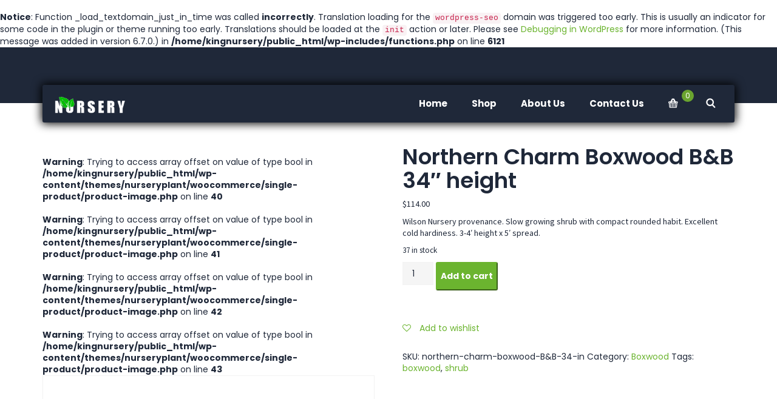

--- FILE ---
content_type: text/html; charset=UTF-8
request_url: https://www.kingnurseryil.com/product/northern-charm-boxwood-bb-34-height/
body_size: 55393
content:
<br />
<b>Notice</b>:  Function _load_textdomain_just_in_time was called <strong>incorrectly</strong>. Translation loading for the <code>wordpress-seo</code> domain was triggered too early. This is usually an indicator for some code in the plugin or theme running too early. Translations should be loaded at the <code>init</code> action or later. Please see <a href="https://developer.wordpress.org/advanced-administration/debug/debug-wordpress/">Debugging in WordPress</a> for more information. (This message was added in version 6.7.0.) in <b>/home/kingnursery/public_html/wp-includes/functions.php</b> on line <b>6121</b><br />
<!DOCTYPE html><html lang="en-US" class="no-js"><head><meta charset="UTF-8" /><meta name="viewport" content="width=device-width, initial-scale=1, maximum-scale=1"><link rel="profile" href="http://gmpg.org/xfn/11" /><link rel="pingback" href="https://www.kingnurseryil.com/xmlrpc.php" />  <script defer src="https://www.googletagmanager.com/gtag/js?id=UA-170069085-1"></script> <script defer src="[data-uri]"></script> <script defer src="[data-uri]"></script> <meta name='robots' content='index, follow, max-image-preview:large, max-snippet:-1, max-video-preview:-1' /><link media="all" href="https://www.kingnurseryil.com/wp-content/cache/autoptimize/css/autoptimize_5c17ff144eec5d1382939d15bf38e109.css" rel="stylesheet"><link media="only screen and (max-width: 768px)" href="https://www.kingnurseryil.com/wp-content/cache/autoptimize/css/autoptimize_6fe211f8bb15af76999ce9135805d7af.css" rel="stylesheet"><title>Northern Charm Boxwood B&amp;B 34&quot; height - King Nursery</title><link rel="canonical" href="https://www.kingnurseryil.com/product/northern-charm-boxwood-bb-34-height/" /><meta property="og:locale" content="en_US" /><meta property="og:type" content="article" /><meta property="og:title" content="Northern Charm Boxwood B&amp;B 34&quot; height - King Nursery" /><meta property="og:description" content="Wilson Nursery provenance. Slow growing shrub with compact rounded habit. Excellent cold hardiness. 3-4&#039; height x 5&#039; spread." /><meta property="og:url" content="https://www.kingnurseryil.com/product/northern-charm-boxwood-bb-34-height/" /><meta property="og:site_name" content="King Nursery" /><meta name="twitter:card" content="summary_large_image" /> <script type="application/ld+json" class="yoast-schema-graph">{"@context":"https://schema.org","@graph":[{"@type":"WebPage","@id":"https://www.kingnurseryil.com/product/northern-charm-boxwood-bb-34-height/","url":"https://www.kingnurseryil.com/product/northern-charm-boxwood-bb-34-height/","name":"Northern Charm Boxwood B&B 34\" height - King Nursery","isPartOf":{"@id":"https://www.kingnurseryil.com/#website"},"datePublished":"2023-03-01T00:09:05+00:00","dateModified":"2023-03-01T00:09:05+00:00","breadcrumb":{"@id":"https://www.kingnurseryil.com/product/northern-charm-boxwood-bb-34-height/#breadcrumb"},"inLanguage":"en-US","potentialAction":[{"@type":"ReadAction","target":["https://www.kingnurseryil.com/product/northern-charm-boxwood-bb-34-height/"]}]},{"@type":"BreadcrumbList","@id":"https://www.kingnurseryil.com/product/northern-charm-boxwood-bb-34-height/#breadcrumb","itemListElement":[{"@type":"ListItem","position":1,"name":"Home","item":"https://www.kingnurseryil.com/"},{"@type":"ListItem","position":2,"name":"Shop","item":"https://www.kingnurseryil.com/shop/"},{"@type":"ListItem","position":3,"name":"Northern Charm Boxwood B&#038;B 34&#8243; height"}]},{"@type":"WebSite","@id":"https://www.kingnurseryil.com/#website","url":"https://www.kingnurseryil.com/","name":"King Nursery","description":"Environmental Improvement Through Landscape Design","publisher":{"@id":"https://www.kingnurseryil.com/#organization"},"potentialAction":[{"@type":"SearchAction","target":{"@type":"EntryPoint","urlTemplate":"https://www.kingnurseryil.com/?s={search_term_string}"},"query-input":"required name=search_term_string"}],"inLanguage":"en-US"},{"@type":"Organization","@id":"https://www.kingnurseryil.com/#organization","name":"King Nursery","url":"https://www.kingnurseryil.com/","logo":{"@type":"ImageObject","inLanguage":"en-US","@id":"https://www.kingnurseryil.com/#/schema/logo/image/","url":"https://www.kingnurseryil.com/wp-content/uploads/2020/05/king-nursery-logo.png","contentUrl":"https://www.kingnurseryil.com/wp-content/uploads/2020/05/king-nursery-logo.png","width":500,"height":52,"caption":"King Nursery"},"image":{"@id":"https://www.kingnurseryil.com/#/schema/logo/image/"}}]}</script> <link rel='dns-prefetch' href='//fonts.googleapis.com' /><link rel="alternate" type="application/rss+xml" title="King Nursery &raquo; Feed" href="https://www.kingnurseryil.com/feed/" /><link rel="alternate" type="application/rss+xml" title="King Nursery &raquo; Comments Feed" href="https://www.kingnurseryil.com/comments/feed/" /><link rel="alternate" type="application/rss+xml" title="King Nursery &raquo; Northern Charm Boxwood B&#038;B 34&#8243; height Comments Feed" href="https://www.kingnurseryil.com/product/northern-charm-boxwood-bb-34-height/feed/" /> <script defer src="[data-uri]"></script> <link rel='stylesheet' id='dashicons-css' href='https://www.kingnurseryil.com/wp-includes/css/dashicons.min.css?ver=6.8.3' type='text/css' media='all' /><link rel='stylesheet' id='nurseryplant-fonts-css' href='//fonts.googleapis.com/css?family=Poppins%3A+300%2C400%2C500%2C600%2C700%7CDroid+Serif%3A+400%2C700italic%2C700%2C400italic%7CSource+Sans+Pro%3A+300%2C400%2C400i%2C600%2C700%2C900' type='text/css' media='all' /> <script defer id="post-views-counter-frontend-js-before" src="[data-uri]"></script> <script defer type="text/javascript" src="https://www.kingnurseryil.com/wp-content/plugins/post-views-counter/js/frontend.min.js?ver=1.5.5" id="post-views-counter-frontend-js"></script> <script type="text/javascript" src="https://www.kingnurseryil.com/wp-includes/js/jquery/jquery.min.js?ver=3.7.1" id="jquery-core-js"></script> <script defer type="text/javascript" src="https://www.kingnurseryil.com/wp-includes/js/jquery/jquery-migrate.min.js?ver=3.4.1" id="jquery-migrate-js"></script> <script type="text/javascript" src="https://www.kingnurseryil.com/wp-content/plugins/woocommerce/assets/js/jquery-blockui/jquery.blockUI.min.js?ver=2.7.0-wc.10.2.3" id="jquery-blockui-js" defer="defer" data-wp-strategy="defer"></script> <script defer id="wc-add-to-cart-js-extra" src="[data-uri]"></script> <script type="text/javascript" src="https://www.kingnurseryil.com/wp-content/plugins/woocommerce/assets/js/frontend/add-to-cart.min.js?ver=10.2.3" id="wc-add-to-cart-js" defer="defer" data-wp-strategy="defer"></script> <script defer id="wc-single-product-js-extra" src="[data-uri]"></script> <script type="text/javascript" src="https://www.kingnurseryil.com/wp-content/plugins/woocommerce/assets/js/frontend/single-product.min.js?ver=10.2.3" id="wc-single-product-js" defer="defer" data-wp-strategy="defer"></script> <script type="text/javascript" src="https://www.kingnurseryil.com/wp-content/plugins/woocommerce/assets/js/js-cookie/js.cookie.min.js?ver=2.1.4-wc.10.2.3" id="js-cookie-js" defer="defer" data-wp-strategy="defer"></script> <script defer id="woocommerce-js-extra" src="[data-uri]"></script> <script type="text/javascript" src="https://www.kingnurseryil.com/wp-content/plugins/woocommerce/assets/js/frontend/woocommerce.min.js?ver=10.2.3" id="woocommerce-js" defer="defer" data-wp-strategy="defer"></script> <script defer type="text/javascript" src="https://www.kingnurseryil.com/wp-content/plugins/wp-user-avatar/assets/flatpickr/flatpickr.min.js?ver=4.16.6" id="ppress-flatpickr-js"></script> <script defer type="text/javascript" src="https://www.kingnurseryil.com/wp-content/plugins/wp-user-avatar/assets/select2/select2.min.js?ver=4.16.6" id="ppress-select2-js"></script> <link rel="https://api.w.org/" href="https://www.kingnurseryil.com/wp-json/" /><link rel="alternate" title="JSON" type="application/json" href="https://www.kingnurseryil.com/wp-json/wp/v2/product/1604" /><link rel="EditURI" type="application/rsd+xml" title="RSD" href="https://www.kingnurseryil.com/xmlrpc.php?rsd" /><meta name="generator" content="WordPress 6.8.3" /><meta name="generator" content="WooCommerce 10.2.3" /><link rel='shortlink' href='https://www.kingnurseryil.com/?p=1604' /><link rel="alternate" title="oEmbed (JSON)" type="application/json+oembed" href="https://www.kingnurseryil.com/wp-json/oembed/1.0/embed?url=https%3A%2F%2Fwww.kingnurseryil.com%2Fproduct%2Fnorthern-charm-boxwood-bb-34-height%2F" /><link rel="alternate" title="oEmbed (XML)" type="text/xml+oembed" href="https://www.kingnurseryil.com/wp-json/oembed/1.0/embed?url=https%3A%2F%2Fwww.kingnurseryil.com%2Fproduct%2Fnorthern-charm-boxwood-bb-34-height%2F&#038;format=xml" /> <noscript><style>.woocommerce-product-gallery{ opacity: 1 !important; }</style></noscript><link rel="icon" href="https://www.kingnurseryil.com/wp-content/uploads/2020/08/cropped-king-nursery-favicon-32x32.jpg" sizes="32x32" /><link rel="icon" href="https://www.kingnurseryil.com/wp-content/uploads/2020/08/cropped-king-nursery-favicon-192x192.jpg" sizes="192x192" /><link rel="apple-touch-icon" href="https://www.kingnurseryil.com/wp-content/uploads/2020/08/cropped-king-nursery-favicon-180x180.jpg" /><meta name="msapplication-TileImage" content="https://www.kingnurseryil.com/wp-content/uploads/2020/08/cropped-king-nursery-favicon-270x270.jpg" /></head><body class="wp-singular product-template-default single single-product postid-1604 wp-theme-nurseryplant wp-child-theme-nurseryplant-child theme-nurseryplant woocommerce woocommerce-page woocommerce-no-js wide layout-rs"><div class="cssload-container"><div class="cssload-loader"></div></div><div id="wrapper"><div class="modal fade bs-example-modal-lg" tabindex="-1" role="dialog" aria-hidden="true"><div class="modal-dialog"><div class="modal-content"><form id="searchform" action="https://www.kingnurseryil.com/"> <button type="button" class="close" data-dismiss="modal" aria-hidden="true">&times;</button> <input type="text" name="s" id="s" class="form-control" placeholder="What you are looking for?" value=""></form></div></div></div><div class="header-widget-area style_1"><div class="container"><div class="row"><div class="col-md-12"><div class="header-widget-top-content"><div id="siteorigin-panels-builder-1" class="widget clearfix widget_siteorigin-panels-builder"><div id="pl-w600b2f0058c2a"  class="panel-layout" ><div id="pg-w600b2f0058c2a-0"  class="panel-grid panel-has-style" ><div class="hidden-xs hidden-sm panel-row-style panel-row-style-for-w600b2f0058c2a-0" ><div id="pgc-w600b2f0058c2a-0-0"  class="panel-grid-cell" ><div id="panel-w600b2f0058c2a-0-0-0" class="so-panel widget panel-first-child panel-last-child" data-index="0" ><div class="hidden-xs panel-widget-style panel-widget-style-for-w600b2f0058c2a-0-0-0" ></div></div></div><div id="pgc-w600b2f0058c2a-0-1"  class="panel-grid-cell" ><div id="panel-w600b2f0058c2a-0-1-0" class="so-panel widget panel-first-child panel-last-child" data-index="1" ><div class="hidden-xs panel-widget-style panel-widget-style-for-w600b2f0058c2a-0-1-0" ></div></div></div><div id="pgc-w600b2f0058c2a-0-2"  class="panel-grid-cell" ><div id="panel-w600b2f0058c2a-0-2-0" class="so-panel widget panel-first-child panel-last-child" data-index="2" ><div class="hidden-xs panel-widget-style panel-widget-style-for-w600b2f0058c2a-0-2-0" ></div></div></div><div id="pgc-w600b2f0058c2a-0-3"  class="panel-grid-cell panel-grid-cell-empty" ></div><div id="pgc-w600b2f0058c2a-0-4"  class="panel-grid-cell" ><div id="panel-w600b2f0058c2a-0-4-0" class="so-panel widget panel-first-child panel-last-child" data-index="3" ><div class="text-right panel-widget-style panel-widget-style-for-w600b2f0058c2a-0-4-0" ></div></div></div></div></div></div></div></div></div></div></div></div><header class="header header-sticky"><div class="container"><nav class="navbar navbar-default yamm"><div class="container-fluid"><div class="navbar-header"> <a class="visible-sec navbar-brand" href="https://www.kingnurseryil.com/" title="King Nursery"> <noscript><img src="https://www.kingnurseryil.com/wp-content/themes/nurseryplant//images/logo.png" alt="King Nursery"></noscript><img class="lazyload" src='data:image/svg+xml,%3Csvg%20xmlns=%22http://www.w3.org/2000/svg%22%20viewBox=%220%200%20210%20140%22%3E%3C/svg%3E' data-src="https://www.kingnurseryil.com/wp-content/themes/nurseryplant//images/logo.png" alt="King Nursery"> <span class="site-title">King Nursery</span> </a></div><div class="hidden-sec slim-wrap" data-image="https://www.kingnurseryil.com/wp-content/themes/nurseryplant//images/logo.png" data-homelink="https://www.kingnurseryil.com/"> <a href="https://www.kingnurseryil.com/" class="home-link-text"><noscript><img src="https://www.kingnurseryil.com/wp-content/themes/nurseryplant//images/logo.png" alt="King Nursery" /></noscript><img class="lazyload" src='data:image/svg+xml,%3Csvg%20xmlns=%22http://www.w3.org/2000/svg%22%20viewBox=%220%200%20210%20140%22%3E%3C/svg%3E' data-src="https://www.kingnurseryil.com/wp-content/themes/nurseryplant//images/logo.png" alt="King Nursery" /></a><ul id="menu-header-menu" class="menu-items"><li id="menu-item-954" class="menu-item menu-item-type-post_type menu-item-object-page menu-item-home menu-item-954"><a href="https://www.kingnurseryil.com/">Home</a></li><li id="menu-item-604" class="menu-item menu-item-type-custom menu-item-object-custom menu-item-has-children menu-item-604"><a href="#">Shop</a><ul class="sub-menu"><li id="menu-item-402" class="menu-item menu-item-type-post_type menu-item-object-page current_page_parent menu-item-402"><a href="https://www.kingnurseryil.com/shop/">Products</a></li><li id="menu-item-196" class="menu-item menu-item-type-post_type menu-item-object-page menu-item-196"><a href="https://www.kingnurseryil.com/my-account/">My Account</a></li><li id="menu-item-194" class="menu-item menu-item-type-post_type menu-item-object-page menu-item-194"><a href="https://www.kingnurseryil.com/cart/">Cart</a></li><li id="menu-item-195" class="menu-item menu-item-type-post_type menu-item-object-page menu-item-195"><a href="https://www.kingnurseryil.com/checkout/">Checkout</a></li></ul></li><li id="menu-item-405" class="menu-item menu-item-type-post_type menu-item-object-page menu-item-405"><a href="https://www.kingnurseryil.com/about-us/">About Us</a></li><li id="menu-item-406" class="menu-item menu-item-type-post_type menu-item-object-page menu-item-406"><a href="https://www.kingnurseryil.com/contact-us/">Contact Us</a></li></ul></div><div id="bs-example-navbar-collapse-1" class="navbar-collapse collapse navbar-responsive-collapse visible-sec"><ul class="nav navbar-nav navbar-right"><li class="dropdown has-submenu cart-header-menu"> <a href="https://www.kingnurseryil.com/cart/" class="dropdown-toggle"><i class="flaticon-shopping-basket"></i> <span class="cart-item-num "> 0 </span> </a></li><li class="search-icon-header"><a href="javascript:void(0)" data-toggle="modal" data-target=".bs-example-modal-lg"><i class="flaticon-search"></i></a></li></ul><ul id="nurseryplantMainMenu" class="nav navbar-nav navbar-right"><li class="menu-item menu-item-type-post_type menu-item-object-page menu-item-home menu-item-954"><a href="https://www.kingnurseryil.com/">Home</a></li><li class="menu-item menu-item-type-custom menu-item-object-custom menu-item-has-children dropdown normal-menu has-submenu menu-item-604"><a href="#">Shop</a><ul class="dropdown-menu" ><li class="menu-item menu-item-type-post_type menu-item-object-page current_page_parent menu-item-402"><a href="https://www.kingnurseryil.com/shop/">Products</a></li><li class="menu-item menu-item-type-post_type menu-item-object-page menu-item-196"><a href="https://www.kingnurseryil.com/my-account/">My Account</a></li><li class="menu-item menu-item-type-post_type menu-item-object-page menu-item-194"><a href="https://www.kingnurseryil.com/cart/">Cart</a></li><li class="menu-item menu-item-type-post_type menu-item-object-page menu-item-195"><a href="https://www.kingnurseryil.com/checkout/">Checkout</a></li></ul></li><li class="menu-item menu-item-type-post_type menu-item-object-page menu-item-405"><a href="https://www.kingnurseryil.com/about-us/">About Us</a></li><li class="menu-item menu-item-type-post_type menu-item-object-page menu-item-406"><a href="https://www.kingnurseryil.com/contact-us/">Contact Us</a></li></ul></div></div></nav></div></header><section class="section main-container"><div class="container"><div class="row"><div class="col-md-12 col-lg-12 col-sm-12 col-xs-12"><div class="content"><div class="woocommerce-notices-wrapper"></div><div id="product-1604" class="product type-product post-1604 status-publish first instock product_cat-boxwood product_tag-boxwood product_tag-shrub taxable shipping-taxable purchasable product-type-simple"><div class="woocommerce-product-gallery woocommerce-product-gallery--without-images woocommerce-product-gallery--columns-4 images" data-columns="4" style="opacity: 0; transition: opacity .25s ease-in-out;"><figure class="woocommerce-product-gallery__wrapper"> <br /> <b>Warning</b>:  Trying to access array offset on value of type bool in <b>/home/kingnursery/public_html/wp-content/themes/nurseryplant/woocommerce/single-product/product-image.php</b> on line <b>40</b><br /> <br /> <b>Warning</b>:  Trying to access array offset on value of type bool in <b>/home/kingnursery/public_html/wp-content/themes/nurseryplant/woocommerce/single-product/product-image.php</b> on line <b>41</b><br /> <br /> <b>Warning</b>:  Trying to access array offset on value of type bool in <b>/home/kingnursery/public_html/wp-content/themes/nurseryplant/woocommerce/single-product/product-image.php</b> on line <b>42</b><br /> <br /> <b>Warning</b>:  Trying to access array offset on value of type bool in <b>/home/kingnursery/public_html/wp-content/themes/nurseryplant/woocommerce/single-product/product-image.php</b> on line <b>43</b><br /><div class="woocommerce-product-gallery__image--placeholder"><noscript><img src="https://www.kingnurseryil.com/wp-content/uploads/woocommerce-placeholder-300x300.png" alt="Awaiting product image" class="wp-post-image" /></noscript><img src='data:image/svg+xml,%3Csvg%20xmlns=%22http://www.w3.org/2000/svg%22%20viewBox=%220%200%20210%20140%22%3E%3C/svg%3E' data-src="https://www.kingnurseryil.com/wp-content/uploads/woocommerce-placeholder-300x300.png" alt="Awaiting product image" class="lazyload wp-post-image" /></div></figure></div><div class="summary entry-summary"><h1 class="product_title entry-title">Northern Charm Boxwood B&#038;B 34&#8243; height</h1><p class="price"><span class="woocommerce-Price-amount amount"><bdi><span class="woocommerce-Price-currencySymbol">&#36;</span>114.00</bdi></span></p><div class="woocommerce-product-details__short-description"><p>Wilson Nursery provenance.  Slow growing shrub with compact rounded habit.  Excellent cold hardiness.  3-4&#8242; height x 5&#8242; spread.</p></div><p class="stock in-stock">37 in stock</p><form class="cart" action="https://www.kingnurseryil.com/product/northern-charm-boxwood-bb-34-height/" method="post" enctype='multipart/form-data'><div class="quantity"> <label class="screen-reader-text" for="quantity_696762648eb55">Northern Charm Boxwood B&amp;B 34&quot; height quantity</label> <input
 type="number"
 id="quantity_696762648eb55"
 class="input-text qty text"
 name="quantity"
 value="1"
 aria-label="Product quantity"
 min="1"
 max="37"
 step="1"
 placeholder=""
 inputmode="numeric"
 autocomplete="off"
 /></div> <button type="submit" name="add-to-cart" value="1604" class="single_add_to_cart_button button alt">Add to cart</button></form><div
 class="yith-wcwl-add-to-wishlist add-to-wishlist-1604  wishlist-fragment on-first-load"
 data-fragment-ref="1604"
 data-fragment-options="{&quot;base_url&quot;:&quot;&quot;,&quot;in_default_wishlist&quot;:false,&quot;is_single&quot;:true,&quot;show_exists&quot;:false,&quot;product_id&quot;:1604,&quot;parent_product_id&quot;:1604,&quot;product_type&quot;:&quot;simple&quot;,&quot;show_view&quot;:true,&quot;browse_wishlist_text&quot;:&quot;Browse wishlist&quot;,&quot;already_in_wishslist_text&quot;:&quot;The product is already in your wishlist!&quot;,&quot;product_added_text&quot;:&quot;Product added!&quot;,&quot;heading_icon&quot;:&quot;fa-heart-o&quot;,&quot;available_multi_wishlist&quot;:false,&quot;disable_wishlist&quot;:false,&quot;show_count&quot;:false,&quot;ajax_loading&quot;:false,&quot;loop_position&quot;:&quot;after_add_to_cart&quot;,&quot;item&quot;:&quot;add_to_wishlist&quot;}"
><div class="yith-wcwl-add-button"> <a
 href="?add_to_wishlist=1604&#038;_wpnonce=ce2e3a49c0"
 class="add_to_wishlist single_add_to_wishlist"
 data-product-id="1604"
 data-product-type="simple"
 data-original-product-id="1604"
 data-title="Add to wishlist"
 rel="nofollow"
 > <i class="yith-wcwl-icon fa fa-heart-o"></i> <span>Add to wishlist</span> </a></div></div><div class="product_meta"> <span class="sku_wrapper">SKU: <span class="sku">northern-charm-boxwood-B&amp;B-34-in</span></span> <span class="posted_in">Category: <a href="https://www.kingnurseryil.com/product-category/boxwood/" rel="tag">Boxwood</a></span> <span class="tagged_as">Tags: <a href="https://www.kingnurseryil.com/product-tag/boxwood/" rel="tag">boxwood</a>, <a href="https://www.kingnurseryil.com/product-tag/shrub/" rel="tag">shrub</a></span></div></div><div class="woocommerce-tabs wc-tabs-wrapper"><ul class="tabs wc-tabs" role="tablist"><li role="presentation" class="description_tab" id="tab-title-description"> <a href="#tab-description" role="tab" aria-controls="tab-description"> Description </a></li><li role="presentation" class="reviews_tab" id="tab-title-reviews"> <a href="#tab-reviews" role="tab" aria-controls="tab-reviews"> Reviews (0) </a></li></ul><div class="woocommerce-Tabs-panel woocommerce-Tabs-panel--description panel entry-content wc-tab" id="tab-description" role="tabpanel" aria-labelledby="tab-title-description"><h2>Description</h2><p>Wilson Nursery provenance.  Slow growing shrub with compact rounded habit.  Excellent cold hardiness.  3-4&#8242; height x 5&#8242; spread.  B&#038;B 34&#8243; height</p></div><div class="woocommerce-Tabs-panel woocommerce-Tabs-panel--reviews panel entry-content wc-tab" id="tab-reviews" role="tabpanel" aria-labelledby="tab-title-reviews"><div id="reviews" class="woocommerce-Reviews"><div id="comments"><h2 class="woocommerce-Reviews-title"> Reviews</h2><p class="woocommerce-noreviews">There are no reviews yet.</p></div><div id="review_form_wrapper"><div id="review_form"><div id="respond" class="comment-respond"> <span id="reply-title" class="comment-reply-title" role="heading" aria-level="3">Be the first to review &ldquo;Northern Charm Boxwood B&#038;B 34&#8243; height&rdquo;</span><p class="must-log-in">You must be <a href="https://www.kingnurseryil.com/my-account/">logged in</a> to post a review.</p></div></div></div><div class="clear"></div></div></div></div><section class="related products"><h2>Related products</h2><div class="list-wrapper clearfix"><div class="products row"><div class="col-md-4 col-sm-4 post-1596 product type-product status-publish product_cat-boxwood product_tag-boxwood product_tag-shrub first instock taxable shipping-taxable purchasable product-type-simple"><div class="list-item"><div class="entry"> <a href="https://www.kingnurseryil.com/product/northern-charm-boxwood-3-gal-16-height/<br /> <b>Deprecated</b>:  ltrim(): Passing null to parameter #1 ($string) of type string is deprecated in <b>/home/kingnursery/public_html/wp-includes/formatting.php</b> on line <b>4486</b><br /> "><noscript><img src="https://www.kingnurseryil.com/wp-content/uploads/woocommerce-placeholder.png" class="woocommerce-placeholder wp-post-image" alt="Placeholder" /></noscript><img src='data:image/svg+xml,%3Csvg%20xmlns=%22http://www.w3.org/2000/svg%22%20viewBox=%220%200%20210%20140%22%3E%3C/svg%3E' data-src="https://www.kingnurseryil.com/wp-content/uploads/woocommerce-placeholder.png" class="lazyload woocommerce-placeholder wp-post-image" alt="Placeholder" /></a><div class="price-with-title"><h4>Northern Charm Boxwood 3 gal. 16&#8243; height</h4><p class="product-price"><span class="woocommerce-Price-amount amount"><span class="woocommerce-Price-currencySymbol">&#036;</span>53.00</span></p></div><div class="magnifier"><div class="price-with-title hover-des"> <a href="#" class="button yith-wcqv-button button-quick-view" data-product_id="1596"><i class="fa fa-eye"></i></a> <a href="/product/northern-charm-boxwood-bb-34-height/?add-to-cart=1596" data-quantity="1" class="button product_type_simple add_to_cart_button ajax_add_to_cart" ><i class="fa fa-shopping-cart"></i></a><div
 class="yith-wcwl-add-to-wishlist add-to-wishlist-1596  wishlist-fragment on-first-load"
 data-fragment-ref="1596"
 data-fragment-options="{&quot;base_url&quot;:&quot;&quot;,&quot;in_default_wishlist&quot;:false,&quot;is_single&quot;:false,&quot;show_exists&quot;:false,&quot;product_id&quot;:1596,&quot;parent_product_id&quot;:1596,&quot;product_type&quot;:&quot;simple&quot;,&quot;show_view&quot;:false,&quot;browse_wishlist_text&quot;:&quot;Browse wishlist&quot;,&quot;already_in_wishslist_text&quot;:&quot;The product is already in your wishlist!&quot;,&quot;product_added_text&quot;:&quot;Product added!&quot;,&quot;heading_icon&quot;:&quot;fa-heart-o&quot;,&quot;available_multi_wishlist&quot;:false,&quot;disable_wishlist&quot;:false,&quot;show_count&quot;:false,&quot;ajax_loading&quot;:false,&quot;loop_position&quot;:&quot;after_add_to_cart&quot;,&quot;item&quot;:&quot;add_to_wishlist&quot;}"
><div class="yith-wcwl-add-button"> <a
 href="?add_to_wishlist=1596&#038;_wpnonce=ce2e3a49c0"
 class="add_to_wishlist single_add_to_wishlist"
 data-product-id="1596"
 data-product-type="simple"
 data-original-product-id="1596"
 data-title="Add to wishlist"
 rel="nofollow"
 > <i class="yith-wcwl-icon fa fa-heart-o"></i> <span>Add to wishlist</span> </a></div></div></div></div></div></div></div><div class="col-md-4 col-sm-4 post-1597 product type-product status-publish product_cat-boxwood product_tag-boxwood product_tag-shrub  instock taxable shipping-taxable purchasable product-type-simple"><div class="list-item"><div class="entry"> <a href="https://www.kingnurseryil.com/product/northern-charm-boxwood-7-gal-12-height/<br /> <b>Deprecated</b>:  ltrim(): Passing null to parameter #1 ($string) of type string is deprecated in <b>/home/kingnursery/public_html/wp-includes/formatting.php</b> on line <b>4486</b><br /> "><noscript><img src="https://www.kingnurseryil.com/wp-content/uploads/woocommerce-placeholder.png" class="woocommerce-placeholder wp-post-image" alt="Placeholder" /></noscript><img src='data:image/svg+xml,%3Csvg%20xmlns=%22http://www.w3.org/2000/svg%22%20viewBox=%220%200%20210%20140%22%3E%3C/svg%3E' data-src="https://www.kingnurseryil.com/wp-content/uploads/woocommerce-placeholder.png" class="lazyload woocommerce-placeholder wp-post-image" alt="Placeholder" /></a><div class="price-with-title"><h4>Northern Charm  Boxwood 7 gal. 12&#8243;</h4><p class="product-price"><span class="woocommerce-Price-amount amount"><span class="woocommerce-Price-currencySymbol">&#036;</span>40.00</span></p></div><div class="magnifier"><div class="price-with-title hover-des"> <a href="#" class="button yith-wcqv-button button-quick-view" data-product_id="1597"><i class="fa fa-eye"></i></a> <a href="/product/northern-charm-boxwood-bb-34-height/?add-to-cart=1597" data-quantity="1" class="button product_type_simple add_to_cart_button ajax_add_to_cart" ><i class="fa fa-shopping-cart"></i></a><div
 class="yith-wcwl-add-to-wishlist add-to-wishlist-1597  wishlist-fragment on-first-load"
 data-fragment-ref="1597"
 data-fragment-options="{&quot;base_url&quot;:&quot;&quot;,&quot;in_default_wishlist&quot;:false,&quot;is_single&quot;:false,&quot;show_exists&quot;:false,&quot;product_id&quot;:1597,&quot;parent_product_id&quot;:1597,&quot;product_type&quot;:&quot;simple&quot;,&quot;show_view&quot;:false,&quot;browse_wishlist_text&quot;:&quot;Browse wishlist&quot;,&quot;already_in_wishslist_text&quot;:&quot;The product is already in your wishlist!&quot;,&quot;product_added_text&quot;:&quot;Product added!&quot;,&quot;heading_icon&quot;:&quot;fa-heart-o&quot;,&quot;available_multi_wishlist&quot;:false,&quot;disable_wishlist&quot;:false,&quot;show_count&quot;:false,&quot;ajax_loading&quot;:false,&quot;loop_position&quot;:&quot;after_add_to_cart&quot;,&quot;item&quot;:&quot;add_to_wishlist&quot;}"
><div class="yith-wcwl-add-button"> <a
 href="?add_to_wishlist=1597&#038;_wpnonce=ce2e3a49c0"
 class="add_to_wishlist single_add_to_wishlist"
 data-product-id="1597"
 data-product-type="simple"
 data-original-product-id="1597"
 data-title="Add to wishlist"
 rel="nofollow"
 > <i class="yith-wcwl-icon fa fa-heart-o"></i> <span>Add to wishlist</span> </a></div></div></div></div></div></div></div><div class="col-md-4 col-sm-4 post-1094 product type-product status-publish has-post-thumbnail product_cat-red-buckeye product_tag-buckeye product_tag-shrub last instock taxable shipping-taxable purchasable product-type-simple"><div class="list-item"><div class="entry"> <a href="https://www.kingnurseryil.com/product/red-buckeye-7-gal-3/<br /> <b>Deprecated</b>:  ltrim(): Passing null to parameter #1 ($string) of type string is deprecated in <b>/home/kingnursery/public_html/wp-includes/formatting.php</b> on line <b>4486</b><br /> "><noscript><img src="https://www.kingnurseryil.com/wp-content/uploads/2020/06/red-buckeye-1-1000x1000_c.jpg" alt="red-buckeye-1.jpg"></noscript><img class="lazyload" src='data:image/svg+xml,%3Csvg%20xmlns=%22http://www.w3.org/2000/svg%22%20viewBox=%220%200%20210%20140%22%3E%3C/svg%3E' data-src="https://www.kingnurseryil.com/wp-content/uploads/2020/06/red-buckeye-1-1000x1000_c.jpg" alt="red-buckeye-1.jpg"></a><div class="price-with-title"><h4>Red Buckeye 7 gal 3&#8242;</h4><p class="product-price"><span class="woocommerce-Price-amount amount"><span class="woocommerce-Price-currencySymbol">&#036;</span>35.00</span></p></div><div class="magnifier"><div class="price-with-title hover-des"> <a href="#" class="button yith-wcqv-button button-quick-view" data-product_id="1094"><i class="fa fa-eye"></i></a> <a href="/product/northern-charm-boxwood-bb-34-height/?add-to-cart=1094" data-quantity="1" class="button product_type_simple add_to_cart_button ajax_add_to_cart" ><i class="fa fa-shopping-cart"></i></a><div
 class="yith-wcwl-add-to-wishlist add-to-wishlist-1094  wishlist-fragment on-first-load"
 data-fragment-ref="1094"
 data-fragment-options="{&quot;base_url&quot;:&quot;&quot;,&quot;in_default_wishlist&quot;:false,&quot;is_single&quot;:false,&quot;show_exists&quot;:false,&quot;product_id&quot;:1094,&quot;parent_product_id&quot;:1094,&quot;product_type&quot;:&quot;simple&quot;,&quot;show_view&quot;:false,&quot;browse_wishlist_text&quot;:&quot;Browse wishlist&quot;,&quot;already_in_wishslist_text&quot;:&quot;The product is already in your wishlist!&quot;,&quot;product_added_text&quot;:&quot;Product added!&quot;,&quot;heading_icon&quot;:&quot;fa-heart-o&quot;,&quot;available_multi_wishlist&quot;:false,&quot;disable_wishlist&quot;:false,&quot;show_count&quot;:false,&quot;ajax_loading&quot;:false,&quot;loop_position&quot;:&quot;after_add_to_cart&quot;,&quot;item&quot;:&quot;add_to_wishlist&quot;}"
><div class="yith-wcwl-add-button"> <a
 href="?add_to_wishlist=1094&#038;_wpnonce=ce2e3a49c0"
 class="add_to_wishlist single_add_to_wishlist"
 data-product-id="1094"
 data-product-type="simple"
 data-original-product-id="1094"
 data-title="Add to wishlist"
 rel="nofollow"
 > <i class="yith-wcwl-icon fa fa-heart-o"></i> <span>Add to wishlist</span> </a></div></div></div></div></div></div></div></div></div></section></div></div></div></div></div></section><footer class="footer"><div class="container"><div class="row"><div class="col-md-4 col-sm-4 footer-widget-area"><div id="black-studio-tinymce-3" class="widget clearfix widget_black_studio_tinymce"><div class="footer-widget-title"><h4>Contact</h4></div><div class="textwidget"><p>Contact King Nursery today or stop by to see our wide selection of disease-resistant trees.</p>[ts_spacer size="20"]<p>Email: info@kingnurseryil.com</p><p>Phone: 1-630-554-1171</p><p>6128 E Sandwich Road | Big Rock, IL 60511</p></div></div></div><div class="col-md-4 col-sm-4 footer-widget-area"></div></div></div></footer><div class="copyrights text-center"><div class="container"><div class="row"><div class="col-md-12"> Copyright &copy; King Nursery 1966-2026. All Rights Reserved</div></div></div></div></div><div class="dmtop"><a href="#"><i class="fa fa-angle-up"></i></a></div> <script type="speculationrules">{"prefetch":[{"source":"document","where":{"and":[{"href_matches":"\/*"},{"not":{"href_matches":["\/wp-*.php","\/wp-admin\/*","\/wp-content\/uploads\/*","\/wp-content\/*","\/wp-content\/plugins\/*","\/wp-content\/themes\/nurseryplant-child\/*","\/wp-content\/themes\/nurseryplant\/*","\/*\\?(.+)"]}},{"not":{"selector_matches":"a[rel~=\"nofollow\"]"}},{"not":{"selector_matches":".no-prefetch, .no-prefetch a"}}]},"eagerness":"conservative"}]}</script> <div id="yith-quick-view-modal"><div class="yith-quick-view-overlay"></div><div class="yith-wcqv-wrapper"><div class="yith-wcqv-main"><div class="yith-wcqv-head"> <a href="#" id="yith-quick-view-close" class="yith-wcqv-close">X</a></div><div id="yith-quick-view-content" class="woocommerce single-product"></div></div></div></div> <script type="application/ld+json">{"@context":"https:\/\/schema.org\/","@type":"Product","@id":"https:\/\/www.kingnurseryil.com\/product\/northern-charm-boxwood-bb-34-height\/#product","name":"Northern Charm Boxwood B&amp;amp;B 34\" height","url":"https:\/\/www.kingnurseryil.com\/product\/northern-charm-boxwood-bb-34-height\/","description":"Wilson Nursery provenance.  Slow growing shrub with compact rounded habit.  Excellent cold hardiness.  3-4' height x 5' spread.","sku":"northern-charm-boxwood-B&amp;amp;B-34-in","offers":[{"@type":"Offer","priceSpecification":[{"@type":"UnitPriceSpecification","price":"114.00","priceCurrency":"USD","valueAddedTaxIncluded":false,"validThrough":"2027-12-31"}],"priceValidUntil":"2027-12-31","availability":"http:\/\/schema.org\/InStock","url":"https:\/\/www.kingnurseryil.com\/product\/northern-charm-boxwood-bb-34-height\/","seller":{"@type":"Organization","name":"King Nursery","url":"https:\/\/www.kingnurseryil.com"}}]}</script><noscript><style>.lazyload{display:none;}</style></noscript><script data-noptimize="1">window.lazySizesConfig=window.lazySizesConfig||{};window.lazySizesConfig.loadMode=1;</script><script defer data-noptimize="1" src='https://www.kingnurseryil.com/wp-content/plugins/autoptimize/classes/external/js/lazysizes.min.js?ao_version=3.1.13'></script> <script defer src="[data-uri]"></script> <script type="text/template" id="tmpl-variation-template"><div class="woocommerce-variation-description">{{{ data.variation.variation_description }}}</div>
	<div class="woocommerce-variation-price">{{{ data.variation.price_html }}}</div>
	<div class="woocommerce-variation-availability">{{{ data.variation.availability_html }}}</div></script> <script type="text/template" id="tmpl-unavailable-variation-template"><p role="alert">Sorry, this product is unavailable. Please choose a different combination.</p></script> <script defer type="text/javascript" src="https://www.kingnurseryil.com/wp-content/plugins/yith-woocommerce-wishlist/assets/js/jquery.selectBox.min.js?ver=1.2.0" id="jquery-selectBox-js"></script> <script defer type="text/javascript" src="//www.kingnurseryil.com/wp-content/plugins/woocommerce/assets/js/prettyPhoto/jquery.prettyPhoto.min.js?ver=3.1.6" id="prettyPhoto-js" data-wp-strategy="defer"></script> <script defer id="jquery-yith-wcwl-js-extra" src="[data-uri]"></script> <script defer type="text/javascript" src="https://www.kingnurseryil.com/wp-content/plugins/yith-woocommerce-wishlist/assets/js/jquery.yith-wcwl.min.js?ver=3.31.0" id="jquery-yith-wcwl-js"></script> <script type="text/javascript" src="https://www.kingnurseryil.com/wp-includes/js/dist/hooks.min.js?ver=4d63a3d491d11ffd8ac6" id="wp-hooks-js"></script> <script type="text/javascript" src="https://www.kingnurseryil.com/wp-includes/js/dist/i18n.min.js?ver=5e580eb46a90c2b997e6" id="wp-i18n-js"></script> <script defer id="wp-i18n-js-after" src="[data-uri]"></script> <script defer type="text/javascript" src="https://www.kingnurseryil.com/wp-content/cache/autoptimize/js/autoptimize_single_96e7dc3f0e8559e4a3f3ca40b17ab9c3.js?ver=6.1.2" id="swv-js"></script> <script defer id="contact-form-7-js-before" src="[data-uri]"></script> <script defer type="text/javascript" src="https://www.kingnurseryil.com/wp-content/cache/autoptimize/js/autoptimize_single_2912c657d0592cc532dff73d0d2ce7bb.js?ver=6.1.2" id="contact-form-7-js"></script> <script defer id="ppress-frontend-script-js-extra" src="[data-uri]"></script> <script defer type="text/javascript" src="https://www.kingnurseryil.com/wp-content/plugins/wp-user-avatar/assets/js/frontend.min.js?ver=4.16.6" id="ppress-frontend-script-js"></script> <script defer id="yith-wcqv-frontend-js-extra" src="[data-uri]"></script> <script defer type="text/javascript" src="https://www.kingnurseryil.com/wp-content/plugins/yith-woocommerce-quick-view/assets/js/frontend.min.js?ver=1.36.0" id="yith-wcqv-frontend-js"></script> <script defer type="text/javascript" src="https://www.kingnurseryil.com/wp-content/cache/autoptimize/js/autoptimize_single_80f8048f071329bd07cb9867fe003753.js?ver=1.0" id="bootstrap-js"></script> <script defer type="text/javascript" src="https://www.kingnurseryil.com/wp-content/cache/autoptimize/js/autoptimize_single_bfe03eb052b4c7ee104e05bf451378ca.js?ver=1.0" id="animate-js"></script> <script defer type="text/javascript" src="https://www.kingnurseryil.com/wp-content/cache/autoptimize/js/autoptimize_single_72e1d93fddec7a7150ae9de2b334a1cd.js?ver=6.8.3" id="jquery-appear-js"></script> <script defer type="text/javascript" src="https://www.kingnurseryil.com/wp-content/cache/autoptimize/js/autoptimize_single_8a9aade7126137edfdca5eaa55a929f2.js?ver=6.8.3" id="counter-js"></script> <script defer type="text/javascript" src="https://www.kingnurseryil.com/wp-content/cache/autoptimize/js/autoptimize_single_3d61aa3092a2136be6fba58f412221eb.js?ver=6.8.3" id="countdown-js"></script> <script defer type="text/javascript" src="https://www.kingnurseryil.com/wp-content/cache/autoptimize/js/autoptimize_single_9ffdba2cff497d701684657e329871f5.js?ver=2.2-20120417" id="swfobject-js"></script> <script defer type="text/javascript" src="https://www.kingnurseryil.com/wp-content/cache/autoptimize/js/autoptimize_single_7c9329456f09f00fbf3565cd147e0caa.js?ver=6.8.3" id="modernizr-video-js"></script> <script defer type="text/javascript" src="https://www.kingnurseryil.com/wp-content/cache/autoptimize/js/autoptimize_single_293b376ab4a5b6f8e39024af14fbb21d.js?ver=6.8.3" id="video-background-js"></script> <script defer type="text/javascript" src="https://www.kingnurseryil.com/wp-content/themes/nurseryplant/js/owl.carousel.min.js?ver=1.0" id="owl-carousel-js"></script> <script defer type="text/javascript" src="https://www.kingnurseryil.com/wp-content/cache/autoptimize/js/autoptimize_single_c59873ad3b3c71e8661b8e6df9b0863d.js?ver=1.0" id="bootstrap-select-js"></script> <script defer type="text/javascript" src="https://www.kingnurseryil.com/wp-content/themes/nurseryplant/js/lib/jquery.easing.min.js?ver=1.0" id="jquery-easing-js"></script> <script defer type="text/javascript" src="https://www.kingnurseryil.com/wp-content/themes/nurseryplant/js/jquery.slimmenu.min.js?ver=1.0" id="jquery-slimmenu-js"></script> <script defer type="text/javascript" src="https://www.kingnurseryil.com/wp-content/cache/autoptimize/js/autoptimize_single_3fde640beffaca6853692c3a8399837f.js?ver=1.0" id="jquery-fitvid-js"></script> <script defer type="text/javascript" src="https://www.kingnurseryil.com/wp-content/cache/autoptimize/js/autoptimize_single_11289aa698605cab3300acef620164fc.js?ver=1.0" id="jquery-prettyPhoto-js"></script> <script defer type="text/javascript" src="https://www.kingnurseryil.com/wp-content/cache/autoptimize/js/autoptimize_single_c07f02a747e8a4a0c2562339cae40ec5.js?ver=1.0" id="chart-js"></script> <script defer type="text/javascript" src="https://www.kingnurseryil.com/wp-content/cache/autoptimize/js/autoptimize_single_d6abbb7e539ba4d751c59fe3ef9d3fe3.js?ver=1.0" id="slickslider-js"></script> <script defer type="text/javascript" src="https://www.kingnurseryil.com/wp-content/cache/autoptimize/js/autoptimize_single_e49905106675ef8ef3dfc33c6e3090ff.js?ver=6.8.3" id="nurseryplant-scripts-js"></script> <script defer type="text/javascript" src="https://www.kingnurseryil.com/wp-content/cache/autoptimize/js/autoptimize_single_7751dc1fb26bbdc2969166307a83ac93.js?ver=6.8.3" id="nurseryplant-custom-js"></script> <script defer id="newsletter-js-extra" src="[data-uri]"></script> <script defer type="text/javascript" src="https://www.kingnurseryil.com/wp-content/cache/autoptimize/js/autoptimize_single_427aa2db63001bcd0c9f0aa21e9cb9f4.js?ver=8.9.7" id="newsletter-js"></script> <script defer type="text/javascript" src="https://www.kingnurseryil.com/wp-content/plugins/woocommerce/assets/js/sourcebuster/sourcebuster.min.js?ver=10.2.3" id="sourcebuster-js-js"></script> <script defer id="wc-order-attribution-js-extra" src="[data-uri]"></script> <script defer type="text/javascript" src="https://www.kingnurseryil.com/wp-content/plugins/woocommerce/assets/js/frontend/order-attribution.min.js?ver=10.2.3" id="wc-order-attribution-js"></script> <script defer type="text/javascript" src="https://www.kingnurseryil.com/wp-includes/js/underscore.min.js?ver=1.13.7" id="underscore-js"></script> <script defer id="wp-util-js-extra" src="[data-uri]"></script> <script defer type="text/javascript" src="https://www.kingnurseryil.com/wp-includes/js/wp-util.min.js?ver=6.8.3" id="wp-util-js"></script> <script defer id="wc-add-to-cart-variation-js-extra" src="[data-uri]"></script> <script type="text/javascript" src="https://www.kingnurseryil.com/wp-content/plugins/woocommerce/assets/js/frontend/add-to-cart-variation.min.js?ver=10.2.3" id="wc-add-to-cart-variation-js" defer="defer" data-wp-strategy="defer"></script>  <script defer src="[data-uri]"></script>
 <script defer src="[data-uri]"></script></body></html>

--- FILE ---
content_type: text/html; charset=UTF-8
request_url: https://www.kingnurseryil.com/wp-admin/admin-ajax.php
body_size: 70
content:
{"post_id":1604,"counted":false,"storage":[],"type":"post"}